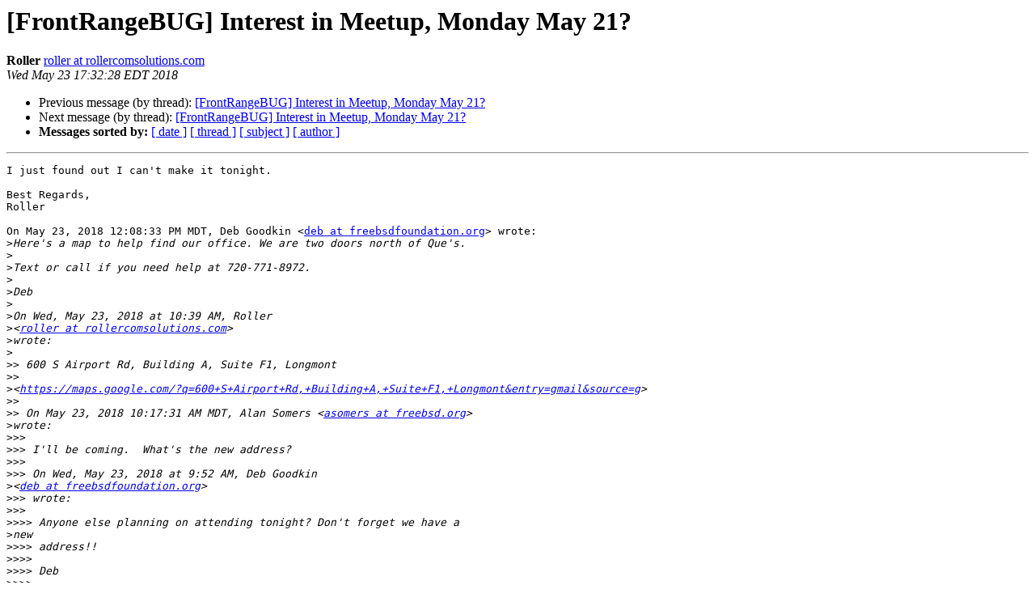

--- FILE ---
content_type: text/html
request_url: https://lists.nycbug.org:8443/pipermail/frontrangebug/2018-May/000168.html
body_size: 10928
content:
<!DOCTYPE HTML PUBLIC "-//W3C//DTD HTML 4.01 Transitional//EN">
<HTML>
 <HEAD>
   <TITLE> [FrontRangeBUG] Interest in Meetup, Monday May 21?
   </TITLE>
   <LINK REL="Index" HREF="index.html" >
   <LINK REL="made" HREF="mailto:frontrangebug%40lists.nycbug.org?Subject=Re%3A%20%5BFrontRangeBUG%5D%20Interest%20in%20Meetup%2C%20Monday%20May%2021%3F&In-Reply-To=%3C2DB58C16-6838-4D2E-B0B0-7A7B3DFDD751%40rollercomsolutions.com%3E">
   <META NAME="robots" CONTENT="index,nofollow">
   <style type="text/css">
       pre {
           white-space: pre-wrap;       /* css-2.1, curent FF, Opera, Safari */
           }
   </style>
   <META http-equiv="Content-Type" content="text/html; charset=us-ascii">
   <LINK REL="Previous"  HREF="000166.html">
   <LINK REL="Next"  HREF="000165.html">
 </HEAD>
 <BODY BGCOLOR="#ffffff">
   <H1>[FrontRangeBUG] Interest in Meetup, Monday May 21?</H1>
    <B>Roller</B> 
    <A HREF="mailto:frontrangebug%40lists.nycbug.org?Subject=Re%3A%20%5BFrontRangeBUG%5D%20Interest%20in%20Meetup%2C%20Monday%20May%2021%3F&In-Reply-To=%3C2DB58C16-6838-4D2E-B0B0-7A7B3DFDD751%40rollercomsolutions.com%3E"
       TITLE="[FrontRangeBUG] Interest in Meetup, Monday May 21?">roller at rollercomsolutions.com
       </A><BR>
    <I>Wed May 23 17:32:28 EDT 2018</I>
    <P><UL>
        <LI>Previous message (by thread): <A HREF="000166.html">[FrontRangeBUG] Interest in Meetup, Monday May 21?
</A></li>
        <LI>Next message (by thread): <A HREF="000165.html">[FrontRangeBUG] Interest in Meetup, Monday May 21?
</A></li>
         <LI> <B>Messages sorted by:</B> 
              <a href="date.html#168">[ date ]</a>
              <a href="thread.html#168">[ thread ]</a>
              <a href="subject.html#168">[ subject ]</a>
              <a href="author.html#168">[ author ]</a>
         </LI>
       </UL>
    <HR>  
<!--beginarticle-->
<PRE>I just found out I can't make it tonight.

Best Regards,
Roller

On May 23, 2018 12:08:33 PM MDT, Deb Goodkin &lt;<A HREF="http://lists.nycbug.org/mailman/listinfo/frontrangebug">deb at freebsdfoundation.org</A>&gt; wrote:
&gt;<i>Here's a map to help find our office. We are two doors north of Que's.
</I>&gt;<i>
</I>&gt;<i>Text or call if you need help at 720-771-8972.
</I>&gt;<i>
</I>&gt;<i>Deb
</I>&gt;<i>
</I>&gt;<i>On Wed, May 23, 2018 at 10:39 AM, Roller
</I>&gt;<i>&lt;<A HREF="http://lists.nycbug.org/mailman/listinfo/frontrangebug">roller at rollercomsolutions.com</A>&gt;
</I>&gt;<i>wrote:
</I>&gt;<i>
</I>&gt;&gt;<i> 600 S Airport Rd, Building A, Suite F1, Longmont
</I>&gt;&gt;<i>
</I>&gt;<i>&lt;<A HREF="https://maps.google.com/?q=600+S+Airport+Rd,+Building+A,+Suite+F1,+Longmont&amp;entry=gmail&amp;source=g">https://maps.google.com/?q=600+S+Airport+Rd,+Building+A,+Suite+F1,+Longmont&amp;entry=gmail&amp;source=g</A>&gt;
</I>&gt;&gt;<i>
</I>&gt;&gt;<i> On May 23, 2018 10:17:31 AM MDT, Alan Somers &lt;<A HREF="http://lists.nycbug.org/mailman/listinfo/frontrangebug">asomers at freebsd.org</A>&gt;
</I>&gt;<i>wrote:
</I>&gt;&gt;&gt;<i>
</I>&gt;&gt;&gt;<i> I'll be coming.  What's the new address?
</I>&gt;&gt;&gt;<i>
</I>&gt;&gt;&gt;<i> On Wed, May 23, 2018 at 9:52 AM, Deb Goodkin
</I>&gt;<i>&lt;<A HREF="http://lists.nycbug.org/mailman/listinfo/frontrangebug">deb at freebsdfoundation.org</A>&gt;
</I>&gt;&gt;&gt;<i> wrote:
</I>&gt;&gt;&gt;<i>
</I>&gt;&gt;&gt;&gt;<i> Anyone else planning on attending tonight? Don't forget we have a
</I>&gt;<i>new
</I>&gt;&gt;&gt;&gt;<i> address!!
</I>&gt;&gt;&gt;&gt;<i>
</I>&gt;&gt;&gt;&gt;<i> Deb
</I>&gt;&gt;&gt;&gt;<i>
</I>&gt;&gt;&gt;&gt;<i> On Mon, May 21, 2018 at 1:06 PM, Roller
</I>&gt;<i>&lt;<A HREF="http://lists.nycbug.org/mailman/listinfo/frontrangebug">roller at rollercomsolutions.com</A>&gt;
</I>&gt;&gt;&gt;&gt;<i> wrote:
</I>&gt;&gt;&gt;&gt;<i>
</I>&gt;&gt;&gt;&gt;&gt;<i> Ok, see you on Wednesday.
</I>&gt;&gt;&gt;&gt;&gt;<i>
</I>&gt;&gt;&gt;&gt;&gt;<i> Best Regards,
</I>&gt;&gt;&gt;&gt;&gt;<i> Roller
</I>&gt;&gt;&gt;&gt;&gt;<i>
</I>&gt;&gt;&gt;&gt;&gt;<i> On May 21, 2018 12:59:05 PM MDT, Deb Goodkin
</I>&gt;<i>&lt;<A HREF="http://lists.nycbug.org/mailman/listinfo/frontrangebug">deb at freebsdfoundation.org</A>&gt;
</I>&gt;&gt;&gt;&gt;&gt;<i> wrote:
</I>&gt;&gt;&gt;&gt;&gt;&gt;<i>
</I>&gt;&gt;&gt;&gt;&gt;&gt;<i> Let's plan on having a user group meeting this Wednesday, at the
</I>&gt;&gt;&gt;&gt;&gt;&gt;<i> Foundation office. We'll plan on starting at 5:30, but you can
</I>&gt;<i>show up
</I>&gt;&gt;&gt;&gt;&gt;&gt;<i> earlier if you let me know in advance.
</I>&gt;&gt;&gt;&gt;&gt;&gt;<i>
</I>&gt;&gt;&gt;&gt;&gt;&gt;<i> Please let me know if you are planning on attending.
</I>&gt;&gt;&gt;&gt;&gt;&gt;<i>
</I>&gt;&gt;&gt;&gt;&gt;&gt;<i> Thank you,
</I>&gt;&gt;&gt;&gt;&gt;&gt;<i>
</I>&gt;&gt;&gt;&gt;&gt;&gt;<i> Deb
</I>&gt;&gt;&gt;&gt;&gt;&gt;<i>
</I>&gt;&gt;&gt;&gt;&gt;&gt;<i> On Fri, May 18, 2018 at 10:18 AM, Trent Thompson &lt;
</I>&gt;&gt;&gt;&gt;&gt;&gt;<i> <A HREF="http://lists.nycbug.org/mailman/listinfo/frontrangebug">trentnthompson at gmail.com</A>&gt; wrote:
</I>&gt;&gt;&gt;&gt;&gt;&gt;<i>
</I>&gt;&gt;&gt;&gt;&gt;&gt;&gt;<i> Greetings!
</I>&gt;&gt;&gt;&gt;&gt;&gt;&gt;<i>
</I>&gt;&gt;&gt;&gt;&gt;&gt;&gt;<i> I'd be more than happy to help out! Monday or Wednesday of next
</I>&gt;<i>week
</I>&gt;&gt;&gt;&gt;&gt;&gt;&gt;<i> at 6pm works best for me, but I might be able to push it to 5:30
</I>&gt;<i>depending
</I>&gt;&gt;&gt;&gt;&gt;&gt;&gt;<i> on traffic to get up to Longmont.
</I>&gt;&gt;&gt;&gt;&gt;&gt;&gt;<i>
</I>&gt;&gt;&gt;&gt;&gt;&gt;&gt;<i> On Thu, May 17, 2018, 11:53 AM Deb Goodkin
</I>&gt;<i>&lt;<A HREF="http://lists.nycbug.org/mailman/listinfo/frontrangebug">deb at freebsdfoundation.org</A>&gt;
</I>&gt;&gt;&gt;&gt;&gt;&gt;&gt;<i> wrote:
</I>&gt;&gt;&gt;&gt;&gt;&gt;&gt;<i>
</I>&gt;&gt;&gt;&gt;&gt;&gt;&gt;&gt;<i> Hi Everyone!
</I>&gt;&gt;&gt;&gt;&gt;&gt;&gt;&gt;<i>
</I>&gt;&gt;&gt;&gt;&gt;&gt;&gt;&gt;<i> I have a few How-To Guides I'm working on finalizing before
</I>&gt;<i>BSDCan
</I>&gt;&gt;&gt;&gt;&gt;&gt;&gt;&gt;<i> and FreeBSD Day. We are hoping to hand out FreeBSD Installfest
</I>&gt;<i>kits at
</I>&gt;&gt;&gt;&gt;&gt;&gt;&gt;&gt;<i> BSDCan for people who would like to run their own installfests
</I>&gt;<i>on FreeBSD
</I>&gt;&gt;&gt;&gt;&gt;&gt;&gt;&gt;<i> Day (June 19).
</I>&gt;&gt;&gt;&gt;&gt;&gt;&gt;&gt;<i>
</I>&gt;&gt;&gt;&gt;&gt;&gt;&gt;&gt;<i> Is anyone interested in meeting next Monday to help me with
</I>&gt;<i>this? I
</I>&gt;&gt;&gt;&gt;&gt;&gt;&gt;&gt;<i> can meet 3 and later.
</I>&gt;&gt;&gt;&gt;&gt;&gt;&gt;&gt;<i>
</I>&gt;&gt;&gt;&gt;&gt;&gt;&gt;&gt;<i> Agenda:
</I>&gt;&gt;&gt;&gt;&gt;&gt;&gt;&gt;<i> 1) Add frequently used commands to current installfest slides
</I>&gt;&gt;&gt;&gt;&gt;&gt;&gt;&gt;<i> 2) Review and provide feedback for our FreeBSD Quickstart
</I>&gt;<i>postcard
</I>&gt;&gt;&gt;&gt;&gt;&gt;&gt;&gt;<i> to hand out at non-BSD conferences.
</I>&gt;&gt;&gt;&gt;&gt;&gt;&gt;&gt;<i> 3) Work on Running your own FreeBSD Installfest How-To Guide
</I>&gt;&gt;&gt;&gt;&gt;&gt;&gt;&gt;<i> 4) Other workshop ideas.
</I>&gt;&gt;&gt;&gt;&gt;&gt;&gt;&gt;<i>
</I>&gt;&gt;&gt;&gt;&gt;&gt;&gt;&gt;<i> If this date doesn't work out for people interested in
</I>&gt;&gt;&gt;&gt;&gt;&gt;&gt;&gt;<i> participating, let me know what other days/times work for you
</I>&gt;<i>next week. I
</I>&gt;&gt;&gt;&gt;&gt;&gt;&gt;&gt;<i> run on Tuesday and Thursday evenings, so those days are out for
</I>&gt;<i>me.
</I>&gt;&gt;&gt;&gt;&gt;&gt;&gt;&gt;<i>
</I>&gt;&gt;&gt;&gt;&gt;&gt;&gt;&gt;<i> Thanks!
</I>&gt;&gt;&gt;&gt;&gt;&gt;&gt;&gt;<i>
</I>&gt;&gt;&gt;&gt;&gt;&gt;&gt;&gt;<i> --
</I>&gt;&gt;&gt;&gt;&gt;&gt;&gt;&gt;<i> Deb Goodkin
</I>&gt;&gt;&gt;&gt;&gt;&gt;&gt;&gt;<i> Executive Director
</I>&gt;&gt;&gt;&gt;&gt;&gt;&gt;&gt;<i> The FreeBSD Foundation
</I>&gt;&gt;&gt;&gt;&gt;&gt;&gt;&gt;<i> _______________________________________________
</I>&gt;&gt;&gt;&gt;&gt;&gt;&gt;&gt;<i> FrontRangeBUG mailing list
</I>&gt;&gt;&gt;&gt;&gt;&gt;&gt;&gt;<i> <A HREF="http://lists.nycbug.org/mailman/listinfo/frontrangebug">FrontRangeBUG at lists.nycbug.org</A>
</I>&gt;&gt;&gt;&gt;&gt;&gt;&gt;&gt;<i> <A HREF="http://lists.nycbug.org/mailman/listinfo/frontrangebug">http://lists.nycbug.org/mailman/listinfo/frontrangebug</A>
</I>&gt;&gt;&gt;&gt;&gt;&gt;&gt;&gt;<i>
</I>&gt;&gt;&gt;&gt;&gt;&gt;&gt;<i>
</I>&gt;&gt;&gt;&gt;&gt;&gt;<i>
</I>&gt;&gt;&gt;&gt;&gt;&gt;<i>
</I>&gt;&gt;&gt;&gt;&gt;&gt;<i> --
</I>&gt;&gt;&gt;&gt;&gt;&gt;<i> Deb Goodkin
</I>&gt;&gt;&gt;&gt;&gt;&gt;<i> Executive Director
</I>&gt;&gt;&gt;&gt;&gt;&gt;<i> The FreeBSD Foundation
</I>&gt;&gt;&gt;&gt;&gt;&gt;<i>
</I>&gt;&gt;&gt;&gt;&gt;<i>
</I>&gt;&gt;&gt;&gt;&gt;<i> _______________________________________________
</I>&gt;&gt;&gt;&gt;&gt;<i> FrontRangeBUG mailing list
</I>&gt;&gt;&gt;&gt;&gt;<i> <A HREF="http://lists.nycbug.org/mailman/listinfo/frontrangebug">FrontRangeBUG at lists.nycbug.org</A>
</I>&gt;&gt;&gt;&gt;&gt;<i> <A HREF="http://lists.nycbug.org/mailman/listinfo/frontrangebug">http://lists.nycbug.org/mailman/listinfo/frontrangebug</A>
</I>&gt;&gt;&gt;&gt;&gt;<i>
</I>&gt;&gt;&gt;&gt;&gt;<i>
</I>&gt;&gt;&gt;&gt;<i>
</I>&gt;&gt;&gt;&gt;<i>
</I>&gt;&gt;&gt;&gt;<i> --
</I>&gt;&gt;&gt;&gt;<i> Deb Goodkin
</I>&gt;&gt;&gt;&gt;<i> Executive Director
</I>&gt;&gt;&gt;&gt;<i> The FreeBSD Foundation
</I>&gt;&gt;&gt;&gt;<i>
</I>&gt;&gt;&gt;&gt;<i> _______________________________________________
</I>&gt;&gt;&gt;&gt;<i> FrontRangeBUG mailing list
</I>&gt;&gt;&gt;&gt;<i> <A HREF="http://lists.nycbug.org/mailman/listinfo/frontrangebug">FrontRangeBUG at lists.nycbug.org</A>
</I>&gt;&gt;&gt;&gt;<i> <A HREF="http://lists.nycbug.org/mailman/listinfo/frontrangebug">http://lists.nycbug.org/mailman/listinfo/frontrangebug</A>
</I>&gt;&gt;&gt;&gt;<i>
</I>&gt;&gt;&gt;&gt;<i>
</I>&gt;&gt;&gt;<i>
</I>&gt;<i>
</I>&gt;<i>
</I>&gt;<i>-- 
</I>&gt;<i>Deb Goodkin
</I>&gt;<i>Executive Director
</I>&gt;<i>The FreeBSD Foundation
</I>-------------- next part --------------
An HTML attachment was scrubbed...
URL: &lt;<A HREF="http://lists.nycbug.org/pipermail/frontrangebug/attachments/20180523/eec83c07/attachment.html">http://lists.nycbug.org/pipermail/frontrangebug/attachments/20180523/eec83c07/attachment.html</A>&gt;
</PRE>

<!--endarticle-->
    <HR>
    <P><UL>
        <!--threads-->
	<LI>Previous message (by thread): <A HREF="000166.html">[FrontRangeBUG] Interest in Meetup, Monday May 21?
</A></li>
	<LI>Next message (by thread): <A HREF="000165.html">[FrontRangeBUG] Interest in Meetup, Monday May 21?
</A></li>
         <LI> <B>Messages sorted by:</B> 
              <a href="date.html#168">[ date ]</a>
              <a href="thread.html#168">[ thread ]</a>
              <a href="subject.html#168">[ subject ]</a>
              <a href="author.html#168">[ author ]</a>
         </LI>
       </UL>

<hr>
<a href="http://lists.nycbug.org/mailman/listinfo/frontrangebug">More information about the FrontRangeBUG
mailing list</a><br>
</body></html>
